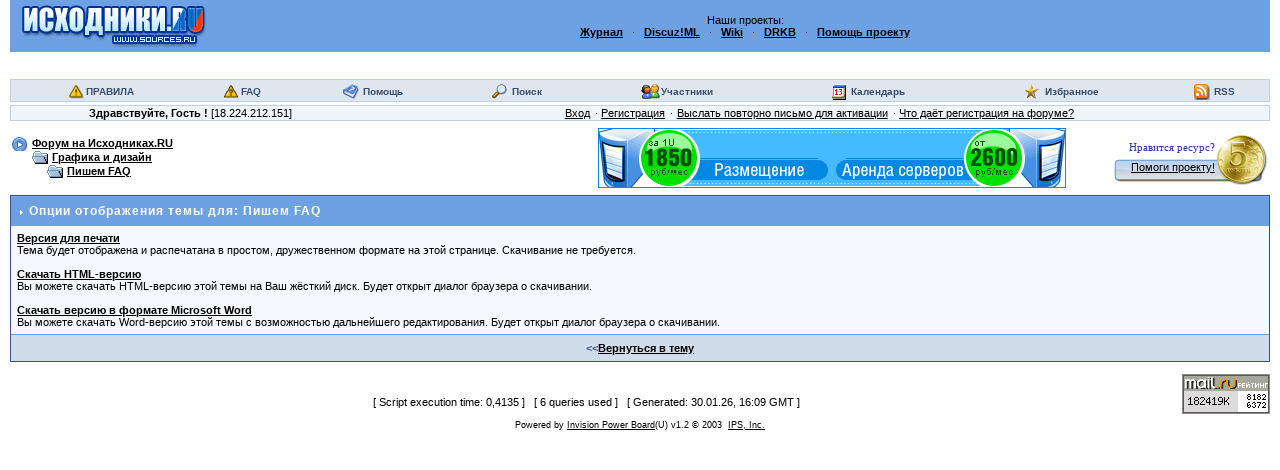

--- FILE ---
content_type: text/html; charset=utf-8
request_url: https://forum.sources.ru/index.php?act=Print&client=choose&f=107&t=55727
body_size: 3823
content:
<!DOCTYPE HTML>
<html>
<head>
    <meta http-equiv="content-type" content="text/html; charset=UTF-8">
    <meta http-equiv="X-UA-Compatible" content="IE=Edge">
    <meta name="viewport" content="width=device-width, initial-scale=1.0">

    <title>Пишем FAQ -> Форум на Исходниках.Ру</title>
    <meta http-equiv="Cache-Control" content="no-cache">
    <meta http-equiv="Pragma" content="no-cache">
    <meta content="no-cache" http-equiv="no-cache">
    <meta name="keywords" content="исходник.ру, исходники.ру">
    <script src="/html/jquery.min.js"></script>
    
<link class="rss-link" rel="alternate" type="application/rss+xml" title="RSS" href="https://forum.sources.ru/yandex.php">

    
     <link  href="assets/3fc0b3897f47010809785ab76a5ba51b-skin_main.scss.css" rel="stylesheet" type="text/css" />

    <script src='https://forum.sources.ru/html/global.js?18'></script><script src='https://forum.sources.ru/html/prism.js?18'></script><script src='https://forum.sources.ru/html/prism-bcb-cmake.js?18'></script><script src='https://forum.sources.ru/html/jqcd/jqcd.js?18'></script>
</head>
<body data-uid="0" >

<!-- Rating@Mail.ru counter -->
<noindex>
<script>
var _tmr = window._tmr || (window._tmr = []);
_tmr.push({id: "89876", type: "pageView", start: (new Date()).getTime()});
(function (d, w, id) {
  if (d.getElementById(id)) return;
  var ts = d.createElement("script"); ts.type = "text/javascript"; ts.async = true; ts.id = id;
  ts.src = (d.location.protocol == "https:" ? "https:" : "http:") + "//top-fwz1.mail.ru/js/code.js";
  var f = function () {var s = d.getElementsByTagName("script")[0]; s.parentNode.insertBefore(ts, s);};
  if (w.opera == "[object Opera]") { d.addEventListener("DOMContentLoaded", f, false); } else { f(); }
})(document, window, "topmailru-code");
</script><noscript><div>
<img src="//top-fwz1.mail.ru/counter?id=89876;js=na" style="border:0;position:absolute;left:-9999px;" alt="" />
</div></noscript>
</noindex>
<!-- //Rating@Mail.ru counter -->

<div id="ipbwrapper">
    <script>var base_url = "https://forum.sources.ru/index.php?";
var session_id = "cbdc058a58a10c2e7a1e9392f8668618";
var max_attach_size = "0";
var st = null;
var text_spoiler_hidden_text = "Скрытый текст";
var text_cancel = null;
var upload_attach_too_big = null;
var js_base_url = "https://forum.sources.ru/index.php?s=cbdc058a58a10c2e7a1e9392f8668618&";
var tpl_q1 = "Введите номер страницы, к которой хотите перейти.";
</script>
    <table id='b-header'>
<tr id='logostrip'>
<td class='b-logo-wrapper'><a class='b-logo_link' href='http://www.sources.ru' title='На главную'><img class='b-logo_img' src='style_images/1/logo4.gif' alt='На главную'></a></td>

<td align='center' class='b-slogan-wrapper' colspan=2>
Наши проекты:
<br>
<a class='b-neighbor-link b-neighbor-link_magazine' href="https://magazine.sources.ru/"><b>Журнал</b></a>
&nbsp;
&middot;
&nbsp;
<a class='e-neighbor-link e-neighbor-link-discuz' href="https://codersclub.org/discuz.ml/" title="Discuz! MultiLingual"><b>Discuz!ML</b></a>
&nbsp;
&middot;
&nbsp;
<a class='b-neighbor-link b-neighbor-link_wiki' href="https://wiki.sources.ru/"><b>Wiki</b></a>
&nbsp;
&middot;
&nbsp;
<a class='b-neighbor-link b-neighbor-link_drkb' href="https://drkb.ru/" title="Delphi Resources Knowledge Base"><b>DRKB</b></a>
&nbsp;
&middot;
&nbsp;
<a class='b-neighbor-link b-neighbor-link_donate' href="/donate.php"><b>Помощь&nbsp;проекту</b></a>
</td>
</tr>

<tr class='b-neighbor-links-wrapper'>
<td class='b-neighbor-links-title'>
<!-- SLOGAN -->
</td>
<td class='b-neighbor-links' colspan=2>

</td>
</tr>
</table>


<table  width='100%' cellspacing='0' id='top-menu' class='b-hor_menu b-menu'>
<tr align='center'>
 <td class='b-menu-item b-menu-item-rules'>
<a href="https://forum.sources.ru/rules.html" target="blank_" class='rules-link'>ПРАВИЛА</a>
</td>
 <td class='b-menu-item b-menu-item-faq'><a href='https://forum.sources.ru/index.php?showtopic=50223'>FAQ</a></td>
 <td class='b-menu-item b-menu-item-help'><a href='https://forum.sources.ru/index.php?act=Help'>Помощь</a></td>
 <td class='b-menu-item b-menu-item-search'><a href='https://forum.sources.ru/index.php?act=Search&amp;f=107'>Поиск</a></td>
 <td class='b-menu-item b-menu-item-members'><a href='https://forum.sources.ru/index.php?act=Members'>Участники</a></td>
 <td class='b-menu-item b-menu-item-calendar'><a href='https://forum.sources.ru/index.php?act=calendar'>Календарь</a></td>
 <td class='b-menu-item b-menu-item-favorites '><a href='https://forum.sources.ru/index.php?act=fav&show=1'>Избранное</a></td>
<!--
 <td class='b-menu-item b-menu-item-store'><a href='https://forum.sources.ru/index.php?act=store'>DigiMania</a></td>
-->
 <td class='b-menu-item b-menu-item-rss'><a href="index.php?showtopic=81342">RSS</a></td>
</tr>
</table>


<table id="userlinks" class="b-user-links">
  <tr>
    <td>
        <span class='b-welcome-message'><span class='b-welcome-prefix'>Здравствуйте,  </span>Гость<span class="b-welcome-suffix"> !</span></span> <span class='b-user-ip'>[18.224.212.151]</span>
    </td>
    <td class='b-user-action-buttons-wrapper'>
      <ul class="b-action-buttons b-user-action-buttons">
        <li class="b-action-button b-login-button"><a class="b-action-button-link" href='https://forum.sources.ru/index.php?act=Login&amp;CODE=00'>Вход</a></li>
        <li class="b-action-button b-register-button"><a class="b-action-button-link" href='https://forum.sources.ru/index.php?act=Reg&amp;CODE=00'>Регистрация</a></li>
        <li class="b-action-button b-revalidate-button"><a class="b-action-button-link" href='https://forum.sources.ru/index.php?act=Reg&amp;CODE=reval'>Выслать повторно письмо для активации</a></li>
        <li class="b-action-button b-why_register-button"><a class="b-action-button-link" href="https://forum.sources.ru/index.php?showtopic=50223">Что даёт регистрация на форуме?</a></li>
      </ul>
    </td>
  </tr>
</table>

    
    <table id='top-navigation' class='b-top-navigation-row' cellpadding=0>
<tr>
<td class='b-navigation-wrapper'><ul class="b-breadcrumbs b-breadcrumbs-top"><li class="b-breadcrumbs-element"><a href='https://forum.sources.ru/index.php?'>Форум на Исходниках.RU</a></li><li class="b-breadcrumbs-element"><a href='https://forum.sources.ru/index.php?s=&act=SF&f=107'>Графика и дизайн</a></li><li class="b-breadcrumbs-element"><a href='https://forum.sources.ru/index.php?s=&act=ST&f=107&t=55727'>Пишем FAQ</a></li></ul></td>
<td class='b-top-nav-banner-wrapper'>
<!-- TOP NAV BANNER -->

<a target="_blank" href="http://www.msm.ru"><img src="/asdf/msm.gif" title="MSM - Аренда и размещение серверов" alt="msm.ru"></a>
</td>
<!-- DONATE 5rub FORM -->
<td class='b-donate-wrapper'>
		<table class="donate">
		<col align="right"><col width="50">
		<tr>
			<td class="donate_text">
				<div>Нравится ресурс?</div>
			</td>
			<td rowspan="2" class="donate_image">
				<a href="/donate/"><img src="img/5rub/5rub_gold.png" title="Помоги проекту"></a>
			</td>
		</tr>
		<tr>
			<td class="donate_button">
				<a href="/donate/">Помоги проекту!</a>
			</td>
		</tr>
		</table>
</td>
</tr>
</table>

    
<div class='tableborder'>
 <div class='maintitle'><img src='style_images/1/nav_m.gif' alt='>'>&nbsp;Опции отображения темы для:&nbsp;Пишем FAQ</div>
 <div class='tablepad'>
  <b><a href='https://forum.sources.ru/index.php?act=Print&amp;client=printer&amp;f=107&amp;t=55727'>Версия для печати</a></b>
  <br>
  Тема будет отображена и распечатана в простом, дружественном формате на этой странице. Скачивание не требуется.
  <br><br>
  <b><a href='https://forum.sources.ru/index.php?act=Print&amp;client=html&amp;f=107&amp;t=55727'>Скачать HTML-версию</a></b>
  <br>
  Вы можете скачать HTML-версию этой темы на Ваш жёсткий диск. Будет открыт диалог браузера о скачивании.
  <br><br>
  <b><a href='https://forum.sources.ru/index.php?act=Print&amp;client=wordr&amp;f=107&amp;t=55727'>Скачать версию в формате Microsoft Word</a></b>
  <br>
  Вы можете скачать Word-версию этой темы с возможностью дальнейшего редактирования. Будет открыт диалог браузера о скачивании.
 </div>
 <div align='center' class='pformstrip'>&lt;&lt;<a href='https://forum.sources.ru/index.php?showtopic=55727'>Вернуться в тему</a></div>
</div>
<br>


    <span style="float: right;">
        <noindex>

        <!-- Yandex SQI -->
        <a href="https://webmaster.yandex.ru/siteinfo/?site=https://forum.sources.ru"
            target="_blank"
            style="text-decoration:none; padding-right:1em;"
            title="Yandex: Site Quality Index">
          <img width="88" height="31" alt="" src="https://yandex.ru/cycounter?https://forum.sources.ru&theme=light&lang=en"/>
        </a>

        <!-- Rating@Mail.ru logo -->
        <a href="https://top.mail.ru/jump?from=89876">
        <img src="//top-fwz1.mail.ru/counter?id=89876;t=8;l=1" 
        style="border:0;" height="40" width="88" alt="Рейтинг@Mail.ru" /></a>
        <!-- //Rating@Mail.ru logo -->

        </noindex>
    </span>

      <div class="b-script-execution-stats">[ Script execution time: 0,4135 ] &nbsp; [ 6 queries used ] &nbsp; [ Generated: 30.01.26, 16:09 GMT ] &nbsp; </div>

    <noindex><!-- Copyright Information -->

<div align='center' class='copyright'>Powered by <a rel='nofollow' href="https://www.invisionboard.com" target='_blank'>Invision Power Board</a>(U) v1.2 &copy; 2003 &nbsp;<a rel='nofollow' href='https://www.invisionpower.com' target='_blank'>IPS, Inc.</a></div>
</noindex>
    <table width="100%">
        <tr>
            <td><div align="center"></div></td>
            <td align="center"></td>
        </tr>
    </table>

</div>
<!-- <script>if(window.comboInit)setTimeout('comboInit()',10)</script> -->

</body>
</html>
